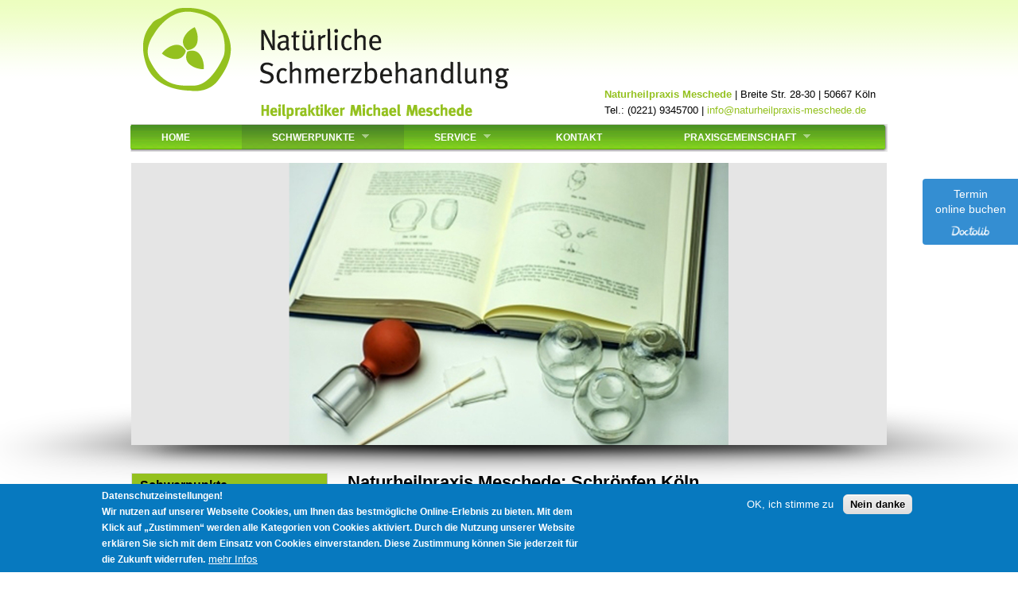

--- FILE ---
content_type: text/html; charset=utf-8
request_url: https://naturheilpraxis-meschede.de/?q=schwerpunkte/schroepfen_schroepfkopfmassage
body_size: 8142
content:
<!DOCTYPE html PUBLIC "-//W3C//DTD XHTML+RDFa 1.0//EN"
  "http://www.w3.org/MarkUp/DTD/xhtml-rdfa-1.dtd">
<html xmlns="http://www.w3.org/1999/xhtml" xml:lang="de" version="XHTML+RDFa 1.0" dir="ltr"
  xmlns:content="http://purl.org/rss/1.0/modules/content/"
  xmlns:dc="http://purl.org/dc/terms/"
  xmlns:foaf="http://xmlns.com/foaf/0.1/"
  xmlns:rdfs="http://www.w3.org/2000/01/rdf-schema#"
  xmlns:sioc="http://rdfs.org/sioc/ns#"
  xmlns:sioct="http://rdfs.org/sioc/types#"
  xmlns:skos="http://www.w3.org/2004/02/skos/core#"
  xmlns:xsd="http://www.w3.org/2001/XMLSchema#">

<head profile="http://www.w3.org/1999/xhtml/vocab">
<!-- Google Tag Manager -->
<script>(function(w,d,s,l,i){w[l]=w[l]||[];w[l].push({'gtm.start':
new Date().getTime(),event:'gtm.js'});var f=d.getElementsByTagName(s)[0],
j=d.createElement(s),dl=l!='dataLayer'?'&l='+l:'';j.async=true;j.src=
'https://www.googletagmanager.com/gtm.js?id='+i+dl;f.parentNode.insertBefore(j,f);
})(window,document,'script','dataLayer','GTM-5GCPVSBW');</script>

<!-- End Google Tag Manager -->  <meta http-equiv="Content-Type" content="text/html; charset=utf-8" />
<link rel="shortcut icon" href="https://naturheilpraxis-meschede.de/sites/default/files/favicon_0.ico" type="image/vnd.microsoft.icon" />
<meta name="description" content="Bei der Schröpfkopfmassage in Köln bzw. beim Schröpfen in Köln werden Ihnen Schröpfgläser auf ganz bestimmte Bereiche der Haut aufgesetzt. Durch ein Vakuum werden die Gläser zum Halten gebracht. Auf diese Weise entstehen dann durch das Schröpfen jeweils kleine Blutergüsse auf der Haut." />
<meta name="keywords" content="schröpfen köln, schröpfmassage köln" />
<meta name="generator" content="Drupal 7 (https://www.drupal.org)" />
<link rel="canonical" href="https://naturheilpraxis-meschede.de/schwerpunkte/schroepfen_schroepfkopfmassage" />
<link rel="shortlink" href="https://naturheilpraxis-meschede.de/node/16" />
<meta property="og:site_name" content="Naturheilpraxis Meschede" />
<meta property="og:type" content="article" />
<meta property="og:title" content="Naturheilpraxis Meschede: Schröpfen Köln" />
<meta property="og:url" content="https://naturheilpraxis-meschede.de/schwerpunkte/schroepfen_schroepfkopfmassage" />
<meta property="og:description" content="Schröpfen und Schröpfkopfmassage bei Ihrem Heilpraktiker im Herzen von KölnDas Schröpfen oder die Schröpfkopfmassage ist eine Therapieform, die bereits seit Jahrtausenden Anwendung findet und von Generation zu Generation weiter getragen wurde. In der Volksmedizin lange bewährt, ist sie heute fester Bestandteil der Alternativen Therapieformen.Bei der Schröpfkopfmassage Köln werden Ihnen Schröpfgläser auf ganz bestimmte Bereiche der Haut aufgesetzt. Durch ein Vakuum werden die Gläser zum Halten gebracht." />
<meta property="og:updated_time" content="2022-01-02T00:27:39+01:00" />
<meta name="twitter:card" content="summary" />
<meta name="twitter:title" content="Naturheilpraxis Meschede: Schröpfen Köln" />
<meta name="twitter:url" content="https://naturheilpraxis-meschede.de/schwerpunkte/schroepfen_schroepfkopfmassage" />
<meta name="twitter:description" content="Schröpfen und Schröpfkopfmassage bei Ihrem Heilpraktiker im Herzen von KölnDas Schröpfen oder die Schröpfkopfmassage ist eine Therapieform, die bereits seit Jahrtausenden Anwendung findet und von" />
<meta property="article:published_time" content="2014-03-21T18:48:29+01:00" />
<meta property="article:modified_time" content="2022-01-02T00:27:39+01:00" />
<meta name="dcterms.title" content="Naturheilpraxis Meschede: Schröpfen Köln" />
<meta name="dcterms.creator" content="admin" />
<meta name="dcterms.description" content="Schröpfen und Schröpfkopfmassage bei Ihrem Heilpraktiker im Herzen von KölnDas Schröpfen oder die Schröpfkopfmassage ist eine Therapieform, die bereits seit Jahrtausenden Anwendung findet und von Generation zu Generation weiter getragen wurde. In der Volksmedizin lange bewährt, ist sie heute fester Bestandteil der Alternativen Therapieformen.Bei der Schröpfkopfmassage Köln werden Ihnen Schröpfgläser auf ganz bestimmte Bereiche der Haut aufgesetzt. Durch ein Vakuum werden die Gläser zum Halten gebracht." />
<meta name="dcterms.date" content="2014-03-21T18:48+01:00" />
<meta name="dcterms.type" content="Text" />
<meta name="dcterms.format" content="text/html" />
<meta name="dcterms.identifier" content="https://naturheilpraxis-meschede.de/schwerpunkte/schroepfen_schroepfkopfmassage" />
<meta name="dcterms.language" content="de" />
  <title>Naturheilpraxis Meschede: Schröpfen Köln | Naturheilpraxis Meschede</title>
  <style type="text/css" media="all">
@import url("https://naturheilpraxis-meschede.de/modules/system/system.base.css?sftklt");
@import url("https://naturheilpraxis-meschede.de/modules/system/system.menus.css?sftklt");
@import url("https://naturheilpraxis-meschede.de/modules/system/system.messages.css?sftklt");
@import url("https://naturheilpraxis-meschede.de/modules/system/system.theme.css?sftklt");
</style>
<style type="text/css" media="all">
@import url("https://naturheilpraxis-meschede.de/modules/aggregator/aggregator.css?sftklt");
@import url("https://naturheilpraxis-meschede.de/modules/comment/comment.css?sftklt");
@import url("https://naturheilpraxis-meschede.de/modules/field/theme/field.css?sftklt");
@import url("https://naturheilpraxis-meschede.de/modules/node/node.css?sftklt");
@import url("https://naturheilpraxis-meschede.de/modules/search/search.css?sftklt");
@import url("https://naturheilpraxis-meschede.de/modules/user/user.css?sftklt");
@import url("https://naturheilpraxis-meschede.de/sites/all/modules/views/css/views.css?sftklt");
</style>
<style type="text/css" media="all">
@import url("https://naturheilpraxis-meschede.de/sites/all/modules/ctools/css/ctools.css?sftklt");
@import url("https://naturheilpraxis-meschede.de/sites/all/modules/eu_cookie_compliance/css/eu_cookie_compliance.css?sftklt");
@import url("https://naturheilpraxis-meschede.de/sites/default/files/ctools/css/8695a9d3e23511e74e4cde79b7ae1666.css?sftklt");
</style>
<style type="text/css" media="all">
@import url("https://naturheilpraxis-meschede.de/sites/all/themes/danland/style.css?sftklt");
</style>

<!--[if IE 6]>
<link type="text/css" rel="stylesheet" href="https://naturheilpraxis-meschede.de/sites/all/themes/danland/style.ie6.css?sftklt" media="all" />
<![endif]-->
  <script type="text/javascript" src="https://naturheilpraxis-meschede.de/misc/jquery.js?v=1.4.4"></script>
<script type="text/javascript" src="https://naturheilpraxis-meschede.de/misc/jquery-extend-3.4.0.js?v=1.4.4"></script>
<script type="text/javascript" src="https://naturheilpraxis-meschede.de/misc/jquery-html-prefilter-3.5.0-backport.js?v=1.4.4"></script>
<script type="text/javascript" src="https://naturheilpraxis-meschede.de/misc/jquery.once.js?v=1.2"></script>
<script type="text/javascript" src="https://naturheilpraxis-meschede.de/misc/drupal.js?sftklt"></script>
<script type="text/javascript" src="https://naturheilpraxis-meschede.de/sites/all/modules/eu_cookie_compliance/js/jquery.cookie-1.4.1.min.js?v=1.4.1"></script>
<script type="text/javascript" src="https://naturheilpraxis-meschede.de/sites/default/files/languages/de_LAx1H7Z2qUjvyqSjdGPDnweoyEfU8bb-BdADu4tiQac.js?sftklt"></script>
<script type="text/javascript">
<!--//--><![CDATA[//><!--
window.dataLayer = window.dataLayer || [];function gtag(){dataLayer.push(arguments)};gtag("js", new Date());gtag("set", "developer_id.dMDhkMT", true);gtag("config", "G-D6V86DYTY8", {"groups":"default","anonymize_ip":true,"allow_ad_personalization_signals":false});
//--><!]]>
</script>
<script type="text/javascript" src="https://naturheilpraxis-meschede.de/sites/all/themes/danland/scripts/jquery.cycle.all.js?sftklt"></script>
<script type="text/javascript" src="https://naturheilpraxis-meschede.de/sites/all/themes/danland/scripts/hoverIntent.js?sftklt"></script>
<script type="text/javascript" src="https://naturheilpraxis-meschede.de/sites/all/themes/danland/scripts/superfish.js?sftklt"></script>
<script type="text/javascript">
<!--//--><![CDATA[//><!--
jQuery.extend(Drupal.settings, {"basePath":"\/","pathPrefix":"","setHasJsCookie":0,"ajaxPageState":{"theme":"danland","theme_token":"keqJGd7_E4eu00bdpLpOjK779Tv6NQjdqXjN0s4dXxA","js":{"0":1,"1":1,"sites\/all\/modules\/eu_cookie_compliance\/js\/eu_cookie_compliance.min.js":1,"misc\/jquery.js":1,"misc\/jquery-extend-3.4.0.js":1,"misc\/jquery-html-prefilter-3.5.0-backport.js":1,"misc\/jquery.once.js":1,"misc\/drupal.js":1,"sites\/all\/modules\/eu_cookie_compliance\/js\/jquery.cookie-1.4.1.min.js":1,"public:\/\/languages\/de_LAx1H7Z2qUjvyqSjdGPDnweoyEfU8bb-BdADu4tiQac.js":1,"2":1,"sites\/all\/themes\/danland\/scripts\/jquery.cycle.all.js":1,"sites\/all\/themes\/danland\/scripts\/hoverIntent.js":1,"sites\/all\/themes\/danland\/scripts\/superfish.js":1},"css":{"modules\/system\/system.base.css":1,"modules\/system\/system.menus.css":1,"modules\/system\/system.messages.css":1,"modules\/system\/system.theme.css":1,"modules\/aggregator\/aggregator.css":1,"modules\/comment\/comment.css":1,"modules\/field\/theme\/field.css":1,"modules\/node\/node.css":1,"modules\/search\/search.css":1,"modules\/user\/user.css":1,"sites\/all\/modules\/views\/css\/views.css":1,"sites\/all\/modules\/ctools\/css\/ctools.css":1,"sites\/all\/modules\/eu_cookie_compliance\/css\/eu_cookie_compliance.css":1,"public:\/\/ctools\/css\/8695a9d3e23511e74e4cde79b7ae1666.css":1,"sites\/all\/themes\/danland\/style.css":1,"sites\/all\/themes\/danland\/style.ie6.css":1}},"eu_cookie_compliance":{"cookie_policy_version":"1.0.0","popup_enabled":1,"popup_agreed_enabled":0,"popup_hide_agreed":0,"popup_clicking_confirmation":false,"popup_scrolling_confirmation":false,"popup_html_info":"\u003Cdiv class=\u0022eu-cookie-compliance-banner eu-cookie-compliance-banner-info eu-cookie-compliance-banner--opt-in\u0022\u003E\n  \u003Cdiv class=\u0022popup-content info\u0022\u003E\n        \u003Cdiv id=\u0022popup-text\u0022\u003E\n      \u003Cp\u003EDatenschutzeinstellungen!\u003Cbr \/\u003EWir nutzen auf unserer Webseite Cookies, um Ihnen das bestm\u00f6gliche Online-Erlebnis zu bieten. Mit dem Klick auf \u201eZustimmen\u201c werden alle Kategorien von Cookies aktiviert. Durch die Nutzung unserer Website erkl\u00e4ren Sie sich mit dem Einsatz von Cookies einverstanden. Diese Zustimmung k\u00f6nnen Sie jederzeit f\u00fcr die Zukunft widerrufen.\u003C\/p\u003E\n              \u003Cbutton type=\u0022button\u0022 class=\u0022find-more-button eu-cookie-compliance-more-button\u0022\u003Emehr Infos\u003C\/button\u003E\n          \u003C\/div\u003E\n    \n    \u003Cdiv id=\u0022popup-buttons\u0022 class=\u0022\u0022\u003E\n            \u003Cbutton type=\u0022button\u0022 class=\u0022agree-button eu-cookie-compliance-secondary-button\u0022\u003EOK, ich stimme zu\u003C\/button\u003E\n              \u003Cbutton type=\u0022button\u0022 class=\u0022decline-button eu-cookie-compliance-default-button\u0022 \u003ENein danke\u003C\/button\u003E\n          \u003C\/div\u003E\n  \u003C\/div\u003E\n\u003C\/div\u003E","use_mobile_message":false,"mobile_popup_html_info":"\u003Cdiv class=\u0022eu-cookie-compliance-banner eu-cookie-compliance-banner-info eu-cookie-compliance-banner--opt-in\u0022\u003E\n  \u003Cdiv class=\u0022popup-content info\u0022\u003E\n        \u003Cdiv id=\u0022popup-text\u0022\u003E\n      \u003Ch2\u003EWe use cookies on this site to enhance your user experience\u003C\/h2\u003E\n\u003Cp\u003EBy tapping the Accept button, you agree to us doing so.\u003C\/p\u003E\n              \u003Cbutton type=\u0022button\u0022 class=\u0022find-more-button eu-cookie-compliance-more-button\u0022\u003Emehr Infos\u003C\/button\u003E\n          \u003C\/div\u003E\n    \n    \u003Cdiv id=\u0022popup-buttons\u0022 class=\u0022\u0022\u003E\n            \u003Cbutton type=\u0022button\u0022 class=\u0022agree-button eu-cookie-compliance-secondary-button\u0022\u003EOK, ich stimme zu\u003C\/button\u003E\n              \u003Cbutton type=\u0022button\u0022 class=\u0022decline-button eu-cookie-compliance-default-button\u0022 \u003ENein danke\u003C\/button\u003E\n          \u003C\/div\u003E\n  \u003C\/div\u003E\n\u003C\/div\u003E\n","mobile_breakpoint":"768","popup_html_agreed":"\u003Cdiv\u003E\n  \u003Cdiv class=\u0022popup-content agreed\u0022\u003E\n    \u003Cdiv id=\u0022popup-text\u0022\u003E\n      \u003Ch2\u003EThank you for accepting cookies\u003C\/h2\u003E\n\u003Cp\u003EYou can now hide this message or find out more about cookies.\u003C\/p\u003E\n    \u003C\/div\u003E\n    \u003Cdiv id=\u0022popup-buttons\u0022\u003E\n      \u003Cbutton type=\u0022button\u0022 class=\u0022hide-popup-button eu-cookie-compliance-hide-button\u0022\u003EAusblenden\u003C\/button\u003E\n              \u003Cbutton type=\u0022button\u0022 class=\u0022find-more-button eu-cookie-compliance-more-button-thank-you\u0022 \u003EMehr Infos\u003C\/button\u003E\n          \u003C\/div\u003E\n  \u003C\/div\u003E\n\u003C\/div\u003E","popup_use_bare_css":false,"popup_height":"auto","popup_width":"100%","popup_delay":1000,"popup_link":"http:\/\/naturheilpraxis-meschede.de\/impressum#datenschutz","popup_link_new_window":1,"popup_position":null,"fixed_top_position":1,"popup_language":"de","store_consent":true,"better_support_for_screen_readers":0,"reload_page":0,"domain":"","domain_all_sites":0,"popup_eu_only_js":0,"cookie_lifetime":"100","cookie_session":false,"disagree_do_not_show_popup":0,"method":"opt_in","allowed_cookies":"","withdraw_markup":"\u003Cbutton type=\u0022button\u0022 class=\u0022eu-cookie-withdraw-tab\u0022\u003EDatenschutzeinstellungen\u003C\/button\u003E\n\u003Cdiv class=\u0022eu-cookie-withdraw-banner\u0022\u003E\n  \u003Cdiv class=\u0022popup-content info\u0022\u003E\n    \u003Cdiv id=\u0022popup-text\u0022\u003E\n      \u003Ch2\u003EWe use cookies on this site to enhance your user experience\u003C\/h2\u003E\n\u003Cp\u003EYou have given your consent for us to set cookies.\u003C\/p\u003E\n    \u003C\/div\u003E\n    \u003Cdiv id=\u0022popup-buttons\u0022\u003E\n      \u003Cbutton type=\u0022button\u0022 class=\u0022eu-cookie-withdraw-button\u0022\u003EEinverst\u00e4ndniserkl\u00e4rung zur\u00fcckziehen!\u003C\/button\u003E\n    \u003C\/div\u003E\n  \u003C\/div\u003E\n\u003C\/div\u003E\n","withdraw_enabled":false,"withdraw_button_on_info_popup":1,"cookie_categories":[],"cookie_categories_details":[],"enable_save_preferences_button":1,"cookie_name":"","cookie_value_disagreed":"0","cookie_value_agreed_show_thank_you":"1","cookie_value_agreed":"2","containing_element":"body","automatic_cookies_removal":1,"close_button_action":"close_banner"},"googleanalytics":{"account":["G-D6V86DYTY8"],"trackOutbound":1,"trackMailto":1,"trackDownload":1,"trackDownloadExtensions":"7z|aac|arc|arj|asf|asx|avi|bin|csv|doc(x|m)?|dot(x|m)?|exe|flv|gif|gz|gzip|hqx|jar|jpe?g|js|mp(2|3|4|e?g)|mov(ie)?|msi|msp|pdf|phps|png|ppt(x|m)?|pot(x|m)?|pps(x|m)?|ppam|sld(x|m)?|thmx|qtm?|ra(m|r)?|sea|sit|tar|tgz|torrent|txt|wav|wma|wmv|wpd|xls(x|m|b)?|xlt(x|m)|xlam|xml|z|zip"}});
//--><!]]>
</script>
  
</head>
<body class="html not-front not-logged-in one-sidebar sidebar-first page-node page-node- page-node-16 node-type-page" >
<!-- Google Tag Manager (noscript) -->
<noscript><iframe src="https://www.googletagmanager.com/ns.html?id=GTM-5GCPVSBW"
height="0" width="0" style="display:none;visibility:hidden"></iframe></noscript>
<!-- End Google Tag Manager (noscript) -->  
<div id="skip-link">
    <a href="#main-content" class="element-invisible element-focusable">Direkt zum Inhalt</a>
  </div>
    <div  id="layout-type-1">
<div id="header">
<div id="header-wrapper">
	 
		<div id="logo-wrapper">
			<div class="logo">
								<a href="/" title="Startseite"><img src="https://naturheilpraxis-meschede.de/sites/default/files/logo_meschede_1.png" alt="Startseite" /></a>
			</div>
		</div><!-- end logo wrapper -->
			
			<div id="search-box">
			  <div class="region region-search-box">
    <div id="block-block-9" class="block block-block">


<div class="content">
  <div id="header-contact">
<span style="font-weight:bold;color:#94c11f">Naturheilpraxis Meschede</span> | Breite Str. 28-30 | 50667 Köln<br>
Tel.: (0221) 9345700 | <a href="mailto:info@naturheilpraxis-meschede.de">info@naturheilpraxis-meschede.de</a>
</div></div> <!-- end block content -->
</div> <!-- end block -->
  </div>
		</div><!-- /search-box -->
	
	
	
      </div><!-- end header-wrapper -->
</div> <!-- /header -->
<div style="clear:both"></div>

<div id="menu">
<div id="rounded-menu-left"></div>
       <div id="superfish">
          <div class="region region-superfish-menu">
    <div id="block-system-main-menu" class="block block-system block-menu">

  <h2 class="block-title">Hauptmenü</h2>

<div class="content">
  <ul class="menu"><li class="first leaf"><a href="/">Home</a></li>
<li class="expanded active-trail"><a href="/schwerpunkte/blutegeltherapie" class="active-trail">Schwerpunkte</a><ul class="menu"><li class="first leaf"><a href="/schwerpunkte/blutegeltherapie">Blutegeltherapie</a></li>
<li class="leaf"><a href="/schwerpunkte/laserakupunktur-lasertherapie">Laserakupunktur / Lasertherapie</a></li>
<li class="leaf"><a href="/schwerpunkte/osteopathie">Osteopathie</a></li>
<li class="leaf"><a href="/schwerpunkte/raucherentwoehnung">Raucherentwöhnung</a></li>
<li class="leaf"><a href="/schwerpunkte/hilfe-beim-abnehmen">Hilfe beim Abnehmen</a></li>
<li class="last leaf"><a href="/schwerpunkte/beckenbodentraining">Beckenbodentraining</a></li>
</ul></li>
<li class="expanded"><a href="/service/allgemeiner-hinweis">Service</a><ul class="menu"><li class="first leaf"><a href="/service/allgemeiner-hinweis" title="">Allgemeiner Hinweis</a></li>
<li class="leaf"><a href="/service/honorar">Honorar / Preise</a></li>
<li class="leaf"><a href="/service/gutscheine">Gutscheine</a></li>
<li class="last leaf"><a href="/service/urlaubszeiten">Urlaubszeiten</a></li>
</ul></li>
<li class="leaf"><a href="/kontakt">Kontakt</a></li>
<li class="last expanded"><a href="http://kanomassage.de" target="_blank">Praxisgemeinschaft</a><ul class="menu"><li class="first leaf"><a href="http://kanomassage.de" target="_blank">Massagepraxis</a></li>
<li class="last leaf"><a href="http://psychotherapie-multhaupt.de" target="_blank">Praxis für Psychotherapie</a></li>
</ul></li>
</ul></div> <!-- end block content -->
</div> <!-- end block -->
  </div>
      </div> <!-- end primary -->
    <div id="rounded-menu-right"></div>
</div> <!-- end menu -->
<div style="clear:both"></div>


		
		<div id="slideshow-wrapper">
		<div class="slideshow-inner">
		<div id="slideshow-preface">
		 		</div>
				<div class="slideshow">
		<img src="/sites/all/themes/danland/images/slideshows/schwerpunkte/schroepfen_schroepfkopfmassage/Schröpfen Köln 1.jpg" width="950" height="355" alt="Schröpfen Köln 1.jpg"/>
<img src="/sites/all/themes/danland/images/slideshows/schwerpunkte/schroepfen_schroepfkopfmassage/Schröpfen Köln 2.jpg" width="950" height="355" alt="Schröpfen Köln 2.jpg"/>
<img src="/sites/all/themes/danland/images/slideshows/schwerpunkte/schroepfen_schroepfkopfmassage/Schröpfen Köln 3.jpg" width="950" height="355" alt="Schröpfen Köln 3.jpg"/>
<img src="/sites/all/themes/danland/images/slideshows/schwerpunkte/schroepfen_schroepfkopfmassage/Schröpfkopfmassage Köln 1.jpg" width="950" height="355" alt="Schröpfkopfmassage Köln 1.jpg"/>
<img src="/sites/all/themes/danland/images/slideshows/schwerpunkte/schroepfen_schroepfkopfmassage/Schröpfkopfmassage Köln 2.jpg" width="950" height="355" alt="Schröpfkopfmassage Köln 2.jpg"/>		</div>
		</div>
		</div>




 
<div style="clear:both"></div>
<div id="wrapper">

          <div id="sidebar-left" class="column sidebar"><div class="section">
          <div class="region region-sidebar-first">
    <div id="block-menu-menu-schwerpunkte" class="block block-menu">

  <h2 class="block-title">Schwerpunkte</h2>

<div class="content">
  <ul class="menu"><li class="first leaf"><a href="/schwerpunkte/blutegeltherapie">Blutegeltherapie</a></li>
<li class="leaf"><a href="/schwerpunkte/laserakupunktur-lasertherapie">Laserakupunktur / Lasertherapie</a></li>
<li class="leaf"><a href="/schwerpunkte/osteopathie">Osteopathie</a></li>
<li class="leaf"><a href="/schwerpunkte/raucherentwoehnung">Raucherentwöhnung</a></li>
<li class="leaf"><a href="/schwerpunkte/hilfe-beim-abnehmen">Hilfe beim Abnehmen</a></li>
<li class="last leaf"><a href="/schwerpunkte/beckenbodentraining">Beckenbodentraining</a></li>
</ul></div> <!-- end block content -->
</div> <!-- end block -->
<div id="block-block-7" class="block block-block">


<div class="content">
  <style type="text/css">
#block-block-7 .content {
    background: #FFFFFF;
    border: 0px;
}
div#block-block-7.block {
border-width: 0px;
}
div#terminvereinbarung-div-left {
width:200px;
padding:10px;
}
</style>
<a href="https://naturheilpraxis-meschede.de/content/terminvereinbarung">
<div id="terminvereinbarung-div-left" style="text-align:center;font-weight:bold;font-size:14px;border-radius: 4px;background-color:#94c11f;color:#ffffff;height:18px;">
Termin online vereinbaren 
</div>
</a></div> <!-- end block content -->
</div> <!-- end block -->
<div id="block-block-10" class="block block-block">


<div class="content">
  <style type="text/css">
<!--/*--><![CDATA[/* ><!--*/

#block-block-10 .content {
    background: #FFFFFF;
    border: 0px;
}
div#block-block-10.block {
border-width: 0px;
}
/*--><!]]>*/
</style><div style="text-align:center;position:relative;left:-5px"><a alt="" href="#" target=""><img src="/sites/all/themes/danland/images/layout/logoVFO.jpg" width="115" /></a></div>
</div> <!-- end block content -->
</div> <!-- end block -->
  </div>
      </div></div> <!-- end sidebar-first -->
    <div id="content">
			<a id="main-content"></a>
						
			      		      			        				<h1 class="title" id="page-title">
         			 		Naturheilpraxis Meschede: Schröpfen Köln        				</h1>
     				       		      		        			<div class="tabs">
          				        			</div>
      		      		      				      <div class="content-middle">  <div class="region region-content">
    <div id="block-system-main" class="block block-system">


<div class="content">
  <div id="node-16" class="node node-page clearfix" about="/schwerpunkte/schroepfen_schroepfkopfmassage" typeof="foaf:Document">

      <span property="dc:title" content="Naturheilpraxis Meschede: Schröpfen Köln" class="rdf-meta element-hidden"></span><span property="sioc:num_replies" content="0" datatype="xsd:integer" class="rdf-meta element-hidden"></span>
  
  <div class="content clearfix">
    <div class="field field-name-body field-type-text-with-summary field-label-hidden"><div class="field-items"><div class="field-item even" property="content:encoded"><h1><strong>Schröpfen und Schröpfkopfmassage bei Ihrem Heilpraktiker im Herzen von Köln</strong></h1>
<p><span style="font-size:18px;">Das Schröpfen oder die Schröpfkopfmassage ist eine Therapieform, die bereits seit Jahrtausenden Anwendung findet und von Generation zu Generation weiter getragen wurde. In der Volksmedizin lange bewährt, ist sie heute fester Bestandteil der Alternativen Therapieformen.</span></p>
<p><span style="font-size:18px;">Bei der Schröpfkopfmassage Köln werden Ihnen Schröpfgläser auf ganz bestimmte Bereiche der Haut aufgesetzt. Durch ein Vakuum werden die Gläser zum Halten gebracht. Auf diese Weise entstehen dann durch das Schröpfen jeweils kleine Blutergüsse (Hämatome) auf der Haut. Was sich für Sie möglicherweise schmerzhaft anhört, ist tatsächlich eine harmlose und sanfte Therapieform. Schröpfen bedeutet nicht das Entstehen von Schmerz, sondern dessen Beseitigung. Funktionsstörungen können durch die Schröpfkopfmassage in Köln behoben oder Krankheiten dauerhaft geheilt werden.</span></p>
<p> </p>
<h2><strong>So können Sie von der Schröpfkopfmassage bzw. dem Schröpfen in Köln profitieren</strong></h2>
<p><span style="font-size:18px;">Das Anwendungsspektrum des Schröpfens ist weit gefächert, Sie können diese Therapieform etwa bei Erkältungskrankheiten, bei rheumatischen Beschwerden oder bei schmerzhaften Verspannungen in der Rückenmuskulatur in Anspruch nehmen. Das ist jedoch nur ein kleiner Wirkungskreis der Schröpfkopfmassage in Köln, sie kann auch bei weiteren Erkrankungen Anwendung finden, wie</span></p>
<ul>
<li><span style="font-size:18px;">ungeklärten Rückenschmerzen</span></li>
<li><span style="font-size:18px;">Sinusitis (Nebenhöhlenentzündungen)</span></li>
<li><span style="font-size:18px;">Asthma</span></li>
<li><span style="font-size:18px;">Verstopfung</span></li>
<li><span style="font-size:18px;">Magendruck</span></li>
<li><span style="font-size:18px;">Erkrankungen der Gallenblase</span></li>
<li><span style="font-size:18px;">Erkrankungen der Leber</span></li>
<li><span style="font-size:18px;">Schwindel</span></li>
<li><span style="font-size:18px;">Schilddrüsenunterfunktion</span></li>
<li><span style="font-size:18px;">Hypertonie (Bluthochdruck)</span></li>
<li><span style="font-size:18px;">Glaukom</span></li>
<li><span style="font-size:18px;">ungewollte Kinderlosigkeit</span></li>
</ul>
<p> </p>
<p><span style="font-size:18px;">Haben Sie Fragen zur Schröpfkopfmassage bzw. zum Schröpfen in Köln? Zögern Sie nicht, mich per <strong><a href="http://www.naturheilpraxis-meschede.de/?q=kontakt">E-Mail</a></strong> oder telefonisch zu kontaktieren. Gern erkläre ich Ihnen den genauen Ablauf dieser Therapie und Ihre individuellen Möglichkeiten.</span></p>
</div></div></div>  </div>

  
  
</div>
</div> <!-- end block content -->
</div> <!-- end block -->
  </div>
</div>
						
</div> <!-- end content -->

    <div style="clear:both"></div>
</div> <!-- end wrapper -->




 
<div style="clear:both"></div>
<div id="footer-wrapper">
<div id="footer">
   <div class="region region-footer">
    <div id="block-block-1" class="block block-block">


<div class="content">
  <ul>
<li><a href="/impressum">Impressum</a></li>
<li><a href="/kontakt">Kontakt</a></li>
<li>Copyright © 2026 Naturheilpraxis Meschede. All Rights Reserved</li>
</ul></div> <!-- end block content -->
</div> <!-- end block -->
<div id="block-block-12" class="block block-block">


<div class="content">
  <style>
    .doclib-button {
        top:225px;
        right: 0px;
        @media only screen and (max-width: 480px) {
             top:100px;
             right: 35px;
        }
    }
</style>
<a class="doclib-button" href="https://www.doctolib.de/heilpraktiker/koeln/michael-meschede?utm_campaign=website-button&amp;utm_source=michael-meschede-website-button&amp;utm_medium=referral&amp;utm_content=option-8&amp;utm_term=michael-meschede" style="position:fixed;z-index:20000;display:block;text-align:center;opacity: 0.85;background-color:#107ACA;color:#ffffff;font-size:14px;overflow:hidden;width:100px;border-radius: 4px 0 0 4px;text-decoration:none;padding:10px;line-height:1.4" rel="noopener noreferrer" target="_blank"><span style="font-size:14px">Termin<br> online buchen</span><img style ="height:15px;margin-top:10px;vertical-align:middle;width:auto" src="https://www.doctolib.de/external_button/doctolib-white-transparent.png" alt="Doctolib"></a></div> <!-- end block content -->
</div> <!-- end block -->
  </div>
</div>
</div> <!-- end footer wrapper -->

<div style="clear:both"></div>

</div>  <script type="text/javascript">
<!--//--><![CDATA[//><!--
window.euCookieComplianceLoadScripts = function(category) {var scriptTag = document.createElement("script");scriptTag.src = "https:\/\/naturheilpraxis-meschede.de\/sites\/all\/modules\/google_analytics\/googleanalytics.js";document.body.appendChild(scriptTag);var scriptTag = document.createElement("script");scriptTag.src = "https:\/\/www.googletagmanager.com\/gtag\/js?id=G-D6V86DYTY8";document.body.appendChild(scriptTag);}
//--><!]]>
</script>
<script type="text/javascript">
<!--//--><![CDATA[//><!--
window.eu_cookie_compliance_cookie_name = "";
//--><!]]>
</script>
<script type="text/javascript" defer="defer" src="https://naturheilpraxis-meschede.de/sites/all/modules/eu_cookie_compliance/js/eu_cookie_compliance.min.js?sftklt"></script>
</body>
</html>


--- FILE ---
content_type: text/css
request_url: https://naturheilpraxis-meschede.de/sites/all/themes/danland/style.css?sftklt
body_size: 24289
content:
/* $Id: style.css,v 1.44.2.16 2011/01/06 09:45:33 danprobo Exp $ */

/* Body
-------------------------------------------------------------- */

body {
background:url(images/body-bg.gif) repeat-x #fff;
font-size: 84%;
font-family: Arial, Helvetica, sans-serif;
color: #000;
margin: 0;
padding: 0;
line-height: 1.5em;
}

/* Text elements
-------------------------------------------------------------- */

tr.odd td, tr.even td {
padding: 0.5em;
}

a {
text-decoration: none;
}

a:link {
color: #94c11f;/*#005a8c;/*#e87e17*/
text-decoration: none;
}

a:visited {
color: #94c11f;/*#005a8c;/*#e87e17*/
text-decoration: none;
}

a:hover {
color:#cc6600;
}

blockquote {
background: url(images/bq-tl.gif) no-repeat left top;
padding-left: 30px;
margin-left: 10px;
font-style:italic;
}

blockquote p {
background: url(images/bq-br.gif) no-repeat right bottom;
}

cite {
background: url(images/bq-tl.gif) no-repeat left top;
clear: both;
display: block;
font-style: italic;
padding-left: 30px;
margin-left: 10px;
}

code, tt, pre {
background-color:#EDF1F3;
font-family:"Bitstream Vera Sans Mono",Monaco,"Lucida Console",monospace;
font-size:0.9em;
line-height:1.2em;
}

/* Headings
-------------------------------------------------------------- */

h1 {
font-size: 1.6em;
}

h2 {
font-size: 1.5em;
  
}

h3 {
font-size: 1.3em;
}

h4 {
font-size: 1.2em;
}

h5 {
font-size: 1.1em;
}

h6 {
font-size: 1em;
}

h1,h2,h3,h4,h5,h6 {
padding:0;
margin:0;
}

/* Header regions
-------------------------------------------------------------- */

#skip-link {
left: 50%;
margin-left: -5.25em;
margin-top: 0;
position: absolute;
width: auto !important;
z-index: 50;
}

#skip-link a, #skip-link a:link, #skip-link a:visited {
display: block;
position: absolute;
text-decoration: none;
top: -10000px;
width: 1px;
height: 1px;
}

#header {
height: 66px;
position: relative;
width: 950px;
margin: 0 auto;
}

#logo-wrapper {
float: left;
}

.logo {
margin-top: 10px;
margin-left: 15px;
}

.logo IMG {
/*height:132px;*/
height: 140px;
}

#branding-wrapper {
float: left;
margin-top: 25px;
}

.site-name {
display: inline; 
font-weight: bold;
font-size: 38px;
margin-left: 48px;
position: relative;
top:52px;
font-family: Verdana, Tahoma;
color: #94c11f;
}


.site-slogan {
display: inline;                       
font-weight: bold;
position: relative;
margin-left: 10px;
font-family: Verdana, Tahoma;
}

#header-wrapper #search-box {
margin: 4px 14px;
position: absolute;
right: 0;
top: 30px;
white-space: nowrap;
}

#header-wrapper #search-box input.form-text {
width: 10em;
}

/* Primary menu + Superfish
-------------------------------------------------------------- */

#menu {
height: 35px;
background:url(images/menu-bg.gif) repeat-x;
width:952px;
margin: 0 auto;
}

#nav {
height: 35px;
background:url(images/menu-bg.gif) repeat-x;
float:left;
}

#nav li {
float:left;
background:url(images/menu-separator.gif) no-repeat right top;
height:35px;
padding:0 1px 0 0;
}

#nav li a{
color:#fff;
text-decoration:none;
font-size:12px;
padding:7px 77px 0 29px;
display:inline-block;
font-weight:bold;
height:25px;
text-transform:uppercase;
}

#nav li a:hover {
background:transparent url(images/menu-hover-bg.gif) repeat-x;
}

#nav li.active-trail a {
background:transparent url(images/menu-hover-bg.gif) repeat-x;
}

#rounded-menu-left {
height: 35px;
background:transparent url(images/menu-left-bg.gif) no-repeat;
float:left;
width:1px;
line-height:0;
font-size:0;
}

#rounded-menu-right {
height: 35px;
background:url(images/menu-right-bg.gif) no-repeat;
float:right;
width:14px;
line-height:0;
font-size:0;
}

#nav ul, #nav ul li.leaf {
list-style-image:none;
list-style:none;
}

#nav ul, #nav .block ul, #nav ol {
margin:0;
padding:0;
}

/* Superfish
-------------------------------------------------------------- */

#superfish {
height:35px; 
float:left;
}

#superfish .contextual-links-region {
float: left;
z-index:6;
}

#superfish h2 {
height: 0;
overflow: hidden;
position: absolute;
}

#superfish .menu, #superfish .menu * {
margin:0;
padding:0;
list-style:none;
}

#superfish .menu {
line-height:1.0;
}

#superfish .menu ul {
position:absolute;
top:-999em;
width:14.5em;
}

#superfish .menu ul li {
width:100%;
}

#superfish .menu li:hover {
visibility:inherit;
}

#superfish .menu li {
float:left;
position:relative;
}

#superfish .menu a {
display:block;
position:relative;
}

#superfish .menu li:hover ul,
#superfish .menu li.sfHover ul {
left:0;
top:32px;
z-index:99;
}

#superfish ul.menu li:hover li ul,
#superfish ul.menu li.sfHover li ul {
top:-999em;
}

#superfish ul.menu li li:hover ul,
#superfish ul.menu li li.sfHover ul {
left:13em;
top:0;
}

#superfish ul.menu li li:hover li ul,
#superfish ul.menu li li.sfHover li ul {
top:-999em;
}

#superfish ul.menu li li li:hover ul,
#superfish ul.menu li li li.sfHover ul {
left:13em;
top:0;
}

#superfish .menu {
float:left;
margin-bottom:1em;
}

#superfish .menu a {
padding:.75em 1em;
text-decoration:none;
}

#superfish .menu a.sf-with-ul {
padding-right:2.25em;
min-width:1px;
}

#superfish .menu a, #superfish .menu a:visited  {
color:#fff;
text-decoration:none;
font-size:12px;
font-weight:bold;
text-transform:uppercase;
padding-right:30px;
padding-left:30px;
padding-top:11px;
}

#superfish .menu li {
background: transparent;
}

#superfish .menu li li {
background: #94c11f;
}

#superfish .menu li li li {
background: #94c11f;
top: 0px;
}

#superfish .menu li:hover, #superfish .menu li.sfHover,
#superfish .menu a:focus, #superfish .menu a:hover, #superfish .menu a:active {
outline:0;
}

#superfish .menu li:hover, 
#superfish .menu li.sfHover,
#superfish .menu a:focus, 
#superfish .menu a:hover, 
#superfish .menu a:active {
z-index:10;
}

#superfish .menu li:hover {
background:transparent url(images/menu-hover-bg.gif) repeat-x;
}

#superfish .menu li.active-trail {
background:transparent url(images/menu-hover-bg.gif) repeat-x;
}

#superfish .menu li.active-trail li {
background: #94c11f;
}

#superfish .menu li li:hover {
background: #94c11f;
}

#superfish .menu li li li:hover {
background: #94c11f;
}

.sf-sub-indicator {
position:absolute;
display:block;
right:.75em;
top:1.05em;
width:10px;
height:10px;
text-indent:-999em;
overflow:hidden;
background:url(images/arrows-ffffff.png) no-repeat -10px -100px;
}
a > .sf-sub-indicator { 
top:.8em;
background-position: 0 -100px;
}

a:focus > .sf-sub-indicator,
a:hover > .sf-sub-indicator,
a:active > .sf-sub-indicator,
li:hover > a > .sf-sub-indicator,
li.sfHover > a > .sf-sub-indicator {
background-position: -10px -100px;
}

#superfish .menu ul .sf-sub-indicator { background-position:  -10px 0; }
#superfish .menu ul a > .sf-sub-indicator { background-position:  0 0; }
#superfish .menu ul a:focus > .sf-sub-indicator,
#superfish .menu ul a:hover > .sf-sub-indicator,
#superfish .menu ul a:active > .sf-sub-indicator,
#superfish .menu ul li:hover > a > .sf-sub-indicator,
#superfish .menu ul li.sfHover > a > .sf-sub-indicator {
background-position: -10px 0;
}

#superfish .sf-shadow ul {
background:	url(images/shadow.png) no-repeat bottom right;
padding: 0 8px 9px 0;
}

#superfish .sf-shadow ul.sf-shadow-off {
background: transparent;
}



#superfish .menu li li a:hover {
	color:#000000;
}

#superfish .menu > li {
	padding-right:35px;
	padding-left:8px;
}

/* slideshow + Preface top + Slideshow
-------------------------------------------------------------- */

#slideshow-wrapper{
width:100%;
background: transparent url(images/slideshow-shadow.gif) no-repeat center bottom;
height:420px;
margin-bottom:-45px;
margin-top:14px;
}

.slideshow-inner{
width:950px;
margin:0 auto;
height:355px;
position:relative;
z-index:1;
overflow: hidden;
}

#slideshow-preface {
float:left;
position:absolute;
text-align:left;
z-index:4;
}

.slideshow {
width:950px;
height:355px;
position:relative;
z-index:2;
overflow: hidden;
}

#preface {
margin: 20px;
font-size:1.2em;
color:#fff;
display:block;
float:left;
}

#preface .contextual-links a{
text-decoration:none;
}

#preface .block-title {
margin-top:20px;
}

#preface .region {
margin:20px 0;
}

#preface a {
color:#fff;
text-decoration:underline;
}

#preface a:hover {
text-decoration:none;
}

#slideshow-bottom{
width:950px;
float:left;
background:url(images/mission-bg.png) no-repeat center bottom;
min-height:65px;
position:absolute;
bottom:0;
left:0;
text-align:right;
z-index:3;
}

/* Preface first + Preface middle + Preface last regions
-------------------------------------------------------------- */

#preface-wrapper {
width:950px;
margin:5px auto 0;
}

#preface-wrapper .column {
float: left;
}

#preface-wrapper.in1 .column {
width: 100%;
}

#preface-wrapper.in2 .column {
width: 50%;
}

#preface-wrapper.in3 .column {
width: 33.3%;
}

#preface-wrapper .block {
margin: 0 15px;
}

#preface-wrapper .block-title {
margin-top:15px;
}

#preface-wrapper .region {
margin:15px 0;
}

#mission {
font-size:1.6em;
color:#002054;
display:block;
float:right;
line-height:1.2em;
}

#mission .contextual-links {
font-size: 84%;
}

#mission .block-title {
margin-top:20px;
}

#mission .region {
margin:20px;
}

/* Content regions
-------------------------------------------------------------- */

#wrapper {
width:950px;
margin: 15px auto 0;
}

#content {
width: 100%;
float: left;
}

/* Sidebar regions
-------------------------------------------------------------- */

#layout-type-1 #sidebar-left {
width: 26%;
float: left;
font-size:12px;	
}

#layout-type-2 #sidebar-left {
width: 21%;
float: left;
margin-right: 2%;
font-size:12px;	
}

.one-sidebar #content{
width: 69%;
margin-left: 25px;
float: left;
}

.two-sidebars #content{
width: 54%;
float: left;
}

#layout-type-1 #sidebar-right {
width: 26%;
float: right;
font-size:12px;	      
}

#layout-type-2 #sidebar-right {
width: 21%;
float: right;
font-size:12px;	      
}

#sidebar-left h2.block-title,
#sidebar-right h2.block-title {
background: #94c11f;
margin:0;
padding-top: 5px;
padding-bottom: 5px;
padding-left: 10px;
padding-right: 10px;
font-size: 1.3em;
}

#sidebar-left .content,
#sidebar-right .content {
padding: 5px 15px;
}

.sidebar .block {
background-color: #ecfebf;
border-right: 1px solid #bbb;
border-bottom: 1px solid #bbb;
border-left: 1px solid #ddd;
border-top: 1px solid #ddd;
margin:0 0 15px;
}

.sidebar tbody {
border: none;
}
.sidebar tr.even,
.sidebar tr.odd {
background: none;
}

/* Misc.
-------------------------------------------------------------- */

#help {
font-size: 0.9em;
margin-bottom: 1em;
}

.error {
border-color: red;
}

.terms {
background-repeat: no-repeat;
margin-left: 18px;
margin-bottom: 5px;
}

#notice {
font-size: 10px;
text-align:center;
margin-bottom: -10px;
}

table {
width:100%;
}

div.contextual-links-wrapper {
font-size:100%;
}

/* Nodes
-------------------------------------------------------------- */

#first-time {
margin-bottom:10px;
}

.node {
border-bottom: 1px solid #bbb;
margin: 20px 0;
padding-bottom:15px;
}

.content-top{
border-bottom: 1px solid #bbb;
border-right: 1px solid #bbb;
border-left: 1px solid #ddd;
border-top: 1px solid #ddd;
background-color: #f4f4f4;
margin:0 0 20px;
}

.content-top .block-title {
margin-top:15px;
}

.content-top .region {
margin:15px;
}

.content-middle .block-system {
margin:0;
}

.content-middle .block-block {
margin:0;
}

.content-middle .block-block .block-title{
margin-top:15px;
}

.content-middle .block-block .content {
margin:15px 0;
}

.content-bottom {
border-bottom: 1px solid #bbb;
border-right: 1px solid #bbb;
border-left: 1px solid #ddd;
border-top: 1px solid #ddd;
background-color: #f4f4f4;
margin:20px 0 0;
}

.content-bottom .block-title {
margin-top:15px;
}

.content-bottom .region {
margin:15px;
}

.title, .title a {
margin: 0 auto;
line-height: 1.2em;
}

.node .content, .comment .content {
margin: .5em 0 .5em;
}

.node .taxonomy {
color: #999;
font-size: 0.9em;
padding-left: 1em;
}

.node .user-picture, .comment .user-picture {
float: right;
margin-left: 10px;
}

.node .user-picture img, .comment .user-picture img {
width:60px;
}

.node-book .links {
padding-top:5px;
}

.preview .node, .preview .comment{
background-color: #f4f4f4;;
border-right: 1px solid #bbb;
border-bottom: 1px solid #bbb;
border-left: 1px solid #ddd;
border-top: 1px solid #ddd;
padding: 0.8em;
}

.submitted {
font-size: 0.9em;
color: #999;
}

.submitted a:hover {
text-decoration: underline;
}

.node-sticky {
padding: 1em;
background-color: #f4f4f4;
border-right: 1px solid #bbb;
border-bottom: 1px solid #bbb;
border-left: 1px solid #ddd;
border-top: 1px solid #ddd;
margin:0;
}

.messages {
background-color: #f4f4f4;
border-right: 1px solid #bbb;
border-bottom: 1px solid #bbb;
border-left: 1px solid #ddd;
border-top: 1px solid #ddd;
padding: 0.3em;
margin-bottom: 1em;
}

.breadcrumb {
background-color: #f4f4f4;
border-right: 1px solid #bbb;
border-bottom: 1px solid #bbb;
border-left: 1px solid #ddd;
border-top: 1px solid #ddd;
margin-bottom: 1em;
padding: 0.3em 10px;
}

.field-type-taxonomy-term-reference .field-label, .field-type-taxonomy-term-reference .field-items, .field-type-taxonomy-term-reference .field-item {
display:inline;
float:left;
font-weight:normal;
padding-right:10px;
}

/* Comments
-------------------------------------------------------------- */

.comment {
background-color: #f4f4f4;
border-right: 1px solid #bbb;
border-bottom: 1px solid #bbb;
border-left: 1px solid #ddd;
border-top: 1px solid #ddd;
padding: 1em;
margin: 1em 0;
}

.comment .title {
line-height: 1.2em;
}

.comment .new {
text-align: right;
font-weight: normal;
float: right;
color: red;
margin:.5em;
}

/* Aggregator
-------------------------------------------------------------- */

.feed-item-body {
border-bottom: 1px solid #bbb;
padding-bottom: 1em;
}

#aggregator .feed-source {
background-color: #f4f4f4;
border-right: 1px solid #bbb;
border-bottom: 1px solid #bbb;
border-left: 1px solid #ddd;
border-top: 1px solid #ddd;
padding: 0.8em;
}

#aggregator h1 .title{
border-bottom: 1px solid #bbb;
}

#aggregator h2 {
padding-top: 10px;
}

#aggregator .news-item .categories, #aggregator .source, #aggregator .age {
color: #999;
font-style: italic;
}

.feed-item-title {
font-size: 1.4em;
}

#aggregator h3 a:hover {
text-decoration: none;
}

.feed-item-meta .feed-item-source {
font-size: 0.9em;
}

.feed-item-meta .feed-item-date {
font-size: 0.9em;
color: #999;
}

/* Forums
-------------------------------------------------------------- */

#forum table {
width: 100%;
}

#forum td {
padding: 0.5em;
}

#forum td.container {
background-color: #e6e6e6;
}

#forum ul.links a {
background-repeat: no-repeat;
padding-left: 20px;
padding-bottom: 5px;
}

#forum ul.links li.forum a {
background-image:url(images/post.gif);
}

#forum ul.links li.login a {
background-image:url(images/lock.gif);
}

#forum td.statistics, #forum td.settings, #forum td.pager {
height: 1em;
border: 1px solid #bbb;
}

#forum td .links {
padding-top: 0.7em;
}

.block-forum h3 {
margin-bottom: .5em;
}

dl dd {
margin: 0 0 .5em 1em;
}

tr.odd {
background-color:#f4f4f4;
}

tr.even {
background-color:#fcfcfc;
}

th {
text-align:left;
background: #E6E6E6;
}

tr td, tr th {
border:1px solid #bbb;
padding: 0 6px;
}

/* Tracker + Profile
-------------------------------------------------------------- */

#tracker table {
width: 100%;
}

#tracker td {
padding: 0.5em;
}

.profile {
clear: both;
border-right: 1px solid #bbb;
border-bottom: 1px solid #bbb;
border-left: 1px solid #ddd;
border-top: 1px solid #ddd;
padding: .8em;
margin: 1em 0em;
background-color: #f4f4f4;;
}

.profile h3 {
margin-bottom:10px;
}

/* Admin
-------------------------------------------------------------- */

div.admin-panel .body {
background: #f4f4f4;
border-right: 1px solid #bbb;
border-bottom: 1px solid #bbb;
border-left: 1px solid #ddd;
border-top: 1px solid #ddd;
}

div.admin-panel h3 {
background-color: #e6e6e6;;
border-right: 1px solid #bbb;
border-bottom: 1px solid #bbb;
border-left: 1px solid #ddd;
border-top: 1px solid #ddd;
padding: 5px 8px 5px;
margin: 0;
}

div.admin {
padding-top: 0;
}

div.admin .left,
div.admin .right {
margin-left: 1%;
margin-right: 1%;
}

/* Poll
-------------------------------------------------------------- */

.poll .bar {
background: #fff url(images/bg-bar-white.png) repeat-x 0 0;
border: solid #f0f0f0;
border-width: 1px 1px 1px;
}

.poll .bar .foreground {
background: #71a7cc url(images/bg-bar.png) repeat-x 0 100%;
}

/* Lists + Links + Pager
-------------------------------------------------------------- */

ul, .block ul, ol {
margin: 0.5em 0 1em;
padding: 0 0 0 1.5em;
}

ul, ul li.leaf {
list-style-image: url(images/menu-leaf.gif);
}

ol {
  list-style-image: none;
}

ul.menu, .item-list ul {
margin: 0.35em 0 0 -0.5em;
}

ol li, ul li, ul.menu li, .item-list ul li, li.leaf {
margin: 0.15em 0 0.15em .5em;
padding-bottom: .1em;
}

ul li.expanded {
list-style-image: url(images/menu-expanded.gif);
}

ul li.collapsed {
list-style-image: url(images/menu-collapsed.gif); /* LTR */
}

ul li.leaf a, ul li.expanded a, ul li.collapsed a {
display: block;
}

ul.inline li {
background: none;
margin: 0;
padding: 0 1em 0 0;
}

ol.task-list {
margin-left: 0;
list-style-type: none;
list-style-image: none;
}

ol.task-list li {
padding: 0.5em 1em 0.5em 2em;
}

ol.task-list li.active {
background: transparent url(images/task-list.png) no-repeat 3px 50%;
}

ol.task-list li.done {
color: #393;
background: transparent url(../../misc/watchdog-ok.png) no-repeat 0px 50%;
}

ol.task-list li.active {
margin-right: 1em;
}

fieldset ul.clearfix li {
margin: 0;
padding: 0;
background-image: none;
}

#user-login-form {
text-align: center;
}

#user-login-form ul {
text-align: left;
}

ul.links li, ul.inline li {
background-image: none;
}

.links li {
margin: 0;
padding: 0;
}

.tabs li {
margin: 0;
padding: 0;
background-image: none;
}

li.expanded {
list-style-image:none;
list-style-type:none;
margin:0.15em 0 0.15em 0.5em;
}

div.links ul.links a {
background-repeat: no-repeat;
padding-left: 20px;
}

div.comment ul.links a {
background-repeat: no-repeat;
padding-left: 20px;
}

div.links ul.links li.comment_forbidden a {
padding:0;
margin:0;
}

div.links ul.links li.comment_forbidden {
padding:0;
margin:0;
}

div.comment ul.links li.comment_forbidden a {
padding:0;
margin:0;
}

div.comment ul.links li.comment_forbidden {
padding:0;
margin:0;
}

div.links ul.links li.comment_forbidden span {
background-repeat: no-repeat;
padding-left: 20px;
padding-right:20px;
}

div.comment ul.links li.comment_forbidden span {
background-repeat: no-repeat;
padding-left: 20px;
padding-right:20px;
}

div.links ul.links li.comment-add a {
background-image: url(images/commentadd.gif);
}

div.links ul.links li.comment-comments a {
background-image: url(images/comments.gif);
}

div.links ul.links li.comment-new-comments a {
background-image: url(images/comments.gif);
}

div.comment ul.links li.comment-edit a {
background-image: url(images/commentedit.gif);
}

div.comment ul.links li.comment-delete a {
background-image: url(images/commentdelete.gif);
}

div.comment ul.links li.comment-reply a {
background-image: url(images/commentadd.gif);
}

div.links ul.links li.node-readmore a {
background-image: url(images/readmore.gif);
}

div.links ul.links li.blog_usernames_blog a {
background-image: url(images/user.gif);
}

div.links ul.links li.comment_forbidden span {
background-image:url(images/lock.gif);
}

div.comment ul.links li.comment_forbidden span {
background-image:url(images/lock.gif);
}

div.links ul.links li.upload_attachments a {
background-image: url(images/photo.gif);
}

div.links ul.links li.book_printer a{
background-image:url(images/print.gif);
}

div.links ul.links li.book_add_child a{
background-image:url(images/add.gif);
}

ul.pager li.pager-current {
background-color:#94c11f;
color:#FFFFFF;
padding-left:4px;
padding-right:4px;
padding-top:1px;
padding-bottom:1px;
}

.item-list .pager li {
padding:0px;
}

.item-list .pager li a{
padding-left:4px;
padding-right:4px;
padding-top:1px;
padding-bottom:1px;
background-color: #f4f4f4;;
}

.item-list .pager li a:hover {
background-color:#94c11f;
color:#FFFFFF;
}

ul.links li,
ul.inline li {
margin-left: 0;
margin-right: 0;
padding-left: 0;
padding-right: 1em;
background-image: none;
}

.node .links,
.comment .links {
text-align: left;
padding-left: 0;
padding-top:5px;
}

ul.primary li a {
background-color:#f4f4f4;
border-color:#ccc;
border-style:solid solid none;
border-width:1px;
height:auto;
margin-right:0.5em;
padding:0 1em;
text-decoration:none;
}

.book-navigation .menu {
border-top:1px solid #bbb;
margin:0;
padding:10px 20px;
}

.book-navigation .page-links {
border-bottom:1px solid #bbb;
border-top:1px solid #bbb;
padding:0.5em;
text-align:center;
}

.filter-wrapper {
border:1px solid #bbb;
border-top:none;
}

.search-advanced {
border:1px solid #bbb;
}

.compose-tips {
margin-top:10px;
}


/* Login + Register + RSS
-------------------------------------------------------------- */

#authorize { 
float: right;
margin: 5px 10px 0;
}

#authorize ul { 
display: inline;
}

#authorize ul li { 
margin: 0 10px 0 0; 
padding: 0 0 0 10px; 
display: inline; 
list-style: none;  
border-left: 1px #5a5a5a solid;
background-image: none;
}

#authorize ul li.first { 
border: 0;
}

#authorize ul li, #authorize ul li a { 
font-size: 12px; 
line-height: 13px; 
}

.feed-wrapper {
float:right;
margin-top:7px;
margin-right:20px;
}

/* Bottom teaser
-------------------------------------------------------------- */

#bottom-teaser {
width:950px;
margin: 15px auto 0;
}

#bottom-teaser .column {
float: left;
}

#bottom-teaser.in1 .column {
width: 100%;
}

#bottom-teaser.in2 .column {
width: 50%;
}

#bottom-teaser.in3 .column {
width: 33.3%;
}

#bottom-teaser .block {
margin: 0 15px;
}

#bottom-teaser .block-title {
margin-top:15px;
}

#bottom-teaser .region {
margin:15px 0;
}


/* Bottom region
-------------------------------------------------------------- */

#bottom-wrapper {
background-color: #f4f4f4;;
border-right: 1px solid #bbb;
border-left: 1px solid #ddd;
border-top: 1px solid #ddd;
margin: 20px auto 0;
text-align: left;
width: 950px;
position: relative;
}

#bottom-wrapper .column {
float: left;
}

#bottom-wrapper.in1 .column {
width: 100%;
}

#bottom-wrapper.in2 .column {
width: 50%;
}

#bottom-wrapper.in3 .column {
width: 33.3%;
}

#bottom-wrapper.in4 .column {
width: 25%;
}

#bottom-wrapper .block {
margin:0 15px;
}

#bottom-wrapper .block-title {
margin-top:15px;
font-size: 1.3em;
}

#bottom-wrapper .region {
margin:15px 0;
}

/* Footer region
-------------------------------------------------------------- */

#footer-wrapper {
width: 950px;
margin: 0 auto;
position: relative;
border-top: 1px solid #bbb;
padding:10px 0 0;
}

#footer{
width: 950px;
font-size: 12px;
text-align:center;
}

#footer .block-title {
margin-top:15px;
}

#footer .region {
margin:15px 0;
}

#footer-wrapper ul,
#footer-wrapper li {
  list-style: none;
  list-style-image: none;
  margin: 0;
  padding: 0;
}
#footer ul {
  list-style: none;
  text-align: center;
  margin: 10px 0;
}
#footer ul li {
  list-style-type: none;
  display: inline;
  padding: 10px;
}



/* Secondary menu
-------------------------------------------------------------- */

#subnav {
font-size: 12px;
}

#subnav li {
}

#subnav li a {
font-weight:normal;
}

#subnav li a:hover {
color: #cc6600;
}

#subnav-wrapper {
text-align:right;
}

#subnav-wrapper ul { 
display: inline;
}

#subnav-wrapper ul li {  
display: inline; 
list-style: none;  
background-image: none;
padding-left: 5px;
}

#subnav-wrapper ul li,#subnav-wrapper ul li a { 
font-size: 12px; 
line-height: 13px; 
}

.page-node-13 #page-title {
	display: none;
}

/* Overlay
-------------------------------------------------------------- */

.overlay #header, .overlay #menu, .overlay .block-block, .overlay #bottom-teaser, .overlay #bottom-wrapper, .overlay #footer-wrapper {
display:none;
}

.overlay #wrapper {
width:98%;
}

.theme-info ul {
list-style-image:none;
}

/* Feed
-------------------------------------------------------------- */
.view-gesundheit-aktuell .views-field-title {
	font-size: 15px;
}

.view-gesundheit-aktuell .views-row {
	padding: 8px;
	padding-left:20px;
}
.view-gesundheit-aktuell  .views-field-timestamp {
	font-size: 12px;
	color: #787878;
}

/* Kontakt Header
-------------------------------------------------------------- */
#header-contact {
	padding-top:75px;
}